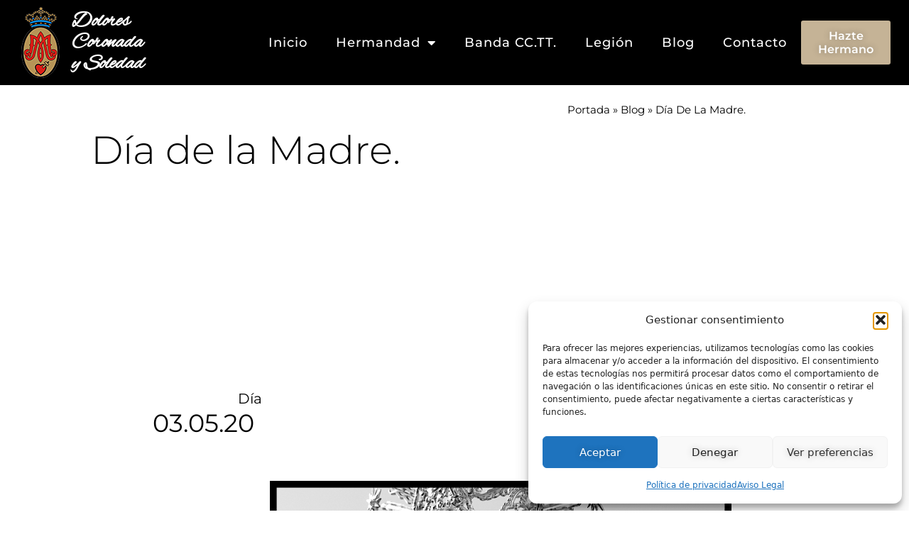

--- FILE ---
content_type: text/css
request_url: https://dolorescoronada.com/wp-content/uploads/elementor/css/post-1159.css?ver=1768567907
body_size: 1036
content:
.elementor-1159 .elementor-element.elementor-element-6c764556 > .elementor-container > .elementor-column > .elementor-widget-wrap{align-content:center;align-items:center;}.elementor-1159 .elementor-element.elementor-element-6c764556:not(.elementor-motion-effects-element-type-background), .elementor-1159 .elementor-element.elementor-element-6c764556 > .elementor-motion-effects-container > .elementor-motion-effects-layer{background-color:var( --e-global-color-primary );}.elementor-1159 .elementor-element.elementor-element-6c764556 > .elementor-container{min-height:90px;}.elementor-1159 .elementor-element.elementor-element-6c764556{transition:background 0.3s, border 0.3s, border-radius 0.3s, box-shadow 0.3s;padding:10px 30px 10px 30px;}.elementor-1159 .elementor-element.elementor-element-6c764556 > .elementor-background-overlay{transition:background 0.3s, border-radius 0.3s, opacity 0.3s;}.elementor-widget-image .widget-image-caption{color:var( --e-global-color-text );font-family:var( --e-global-typography-text-font-family ), Sans-serif;font-size:var( --e-global-typography-text-font-size );font-weight:var( --e-global-typography-text-font-weight );line-height:var( --e-global-typography-text-line-height );}.elementor-1159 .elementor-element.elementor-element-91b1254{text-align:start;}.elementor-widget-heading .elementor-heading-title{font-family:var( --e-global-typography-primary-font-family ), Sans-serif;font-size:var( --e-global-typography-primary-font-size );font-weight:var( --e-global-typography-primary-font-weight );text-transform:var( --e-global-typography-primary-text-transform );line-height:var( --e-global-typography-primary-line-height );color:var( --e-global-color-primary );}.elementor-1159 .elementor-element.elementor-element-a2bc0e5 > .elementor-widget-container{margin:0% 0% 0% 0%;padding:0px 0px 0px 10px;}.elementor-1159 .elementor-element.elementor-element-a2bc0e5{z-index:1;text-align:start;}.elementor-1159 .elementor-element.elementor-element-a2bc0e5 .elementor-heading-title{font-family:"Alex Brush", Sans-serif;font-size:30px;font-weight:700;text-transform:none;line-height:1em;color:var( --e-global-color-38935e9 );}.elementor-widget-nav-menu .elementor-nav-menu .elementor-item{font-family:var( --e-global-typography-primary-font-family ), Sans-serif;font-size:var( --e-global-typography-primary-font-size );font-weight:var( --e-global-typography-primary-font-weight );text-transform:var( --e-global-typography-primary-text-transform );line-height:var( --e-global-typography-primary-line-height );}.elementor-widget-nav-menu .elementor-nav-menu--main .elementor-item{color:var( --e-global-color-text );fill:var( --e-global-color-text );}.elementor-widget-nav-menu .elementor-nav-menu--main .elementor-item:hover,
					.elementor-widget-nav-menu .elementor-nav-menu--main .elementor-item.elementor-item-active,
					.elementor-widget-nav-menu .elementor-nav-menu--main .elementor-item.highlighted,
					.elementor-widget-nav-menu .elementor-nav-menu--main .elementor-item:focus{color:var( --e-global-color-accent );fill:var( --e-global-color-accent );}.elementor-widget-nav-menu .elementor-nav-menu--main:not(.e--pointer-framed) .elementor-item:before,
					.elementor-widget-nav-menu .elementor-nav-menu--main:not(.e--pointer-framed) .elementor-item:after{background-color:var( --e-global-color-accent );}.elementor-widget-nav-menu .e--pointer-framed .elementor-item:before,
					.elementor-widget-nav-menu .e--pointer-framed .elementor-item:after{border-color:var( --e-global-color-accent );}.elementor-widget-nav-menu{--e-nav-menu-divider-color:var( --e-global-color-text );}.elementor-widget-nav-menu .elementor-nav-menu--dropdown .elementor-item, .elementor-widget-nav-menu .elementor-nav-menu--dropdown  .elementor-sub-item{font-family:var( --e-global-typography-accent-font-family ), Sans-serif;font-size:var( --e-global-typography-accent-font-size );font-weight:var( --e-global-typography-accent-font-weight );text-transform:var( --e-global-typography-accent-text-transform );}.elementor-1159 .elementor-element.elementor-element-67c570ea .elementor-menu-toggle{margin-left:auto;border-width:0px;border-radius:0px;}.elementor-1159 .elementor-element.elementor-element-67c570ea .elementor-nav-menu .elementor-item{font-family:"Montserrat", Sans-serif;font-size:18px;font-weight:500;letter-spacing:1px;}.elementor-1159 .elementor-element.elementor-element-67c570ea .elementor-nav-menu--main .elementor-item{color:var( --e-global-color-38935e9 );fill:var( --e-global-color-38935e9 );}.elementor-1159 .elementor-element.elementor-element-67c570ea .elementor-nav-menu--main .elementor-item:hover,
					.elementor-1159 .elementor-element.elementor-element-67c570ea .elementor-nav-menu--main .elementor-item.elementor-item-active,
					.elementor-1159 .elementor-element.elementor-element-67c570ea .elementor-nav-menu--main .elementor-item.highlighted,
					.elementor-1159 .elementor-element.elementor-element-67c570ea .elementor-nav-menu--main .elementor-item:focus{color:var( --e-global-color-6f3c506 );fill:var( --e-global-color-6f3c506 );}.elementor-1159 .elementor-element.elementor-element-67c570ea .elementor-nav-menu--dropdown a, .elementor-1159 .elementor-element.elementor-element-67c570ea .elementor-menu-toggle{color:var( --e-global-color-primary );fill:var( --e-global-color-primary );}.elementor-1159 .elementor-element.elementor-element-67c570ea .elementor-nav-menu--dropdown{background-color:var( --e-global-color-6f3c506 );}.elementor-1159 .elementor-element.elementor-element-67c570ea .elementor-nav-menu--dropdown a:hover,
					.elementor-1159 .elementor-element.elementor-element-67c570ea .elementor-nav-menu--dropdown a:focus,
					.elementor-1159 .elementor-element.elementor-element-67c570ea .elementor-nav-menu--dropdown a.elementor-item-active,
					.elementor-1159 .elementor-element.elementor-element-67c570ea .elementor-nav-menu--dropdown a.highlighted,
					.elementor-1159 .elementor-element.elementor-element-67c570ea .elementor-menu-toggle:hover,
					.elementor-1159 .elementor-element.elementor-element-67c570ea .elementor-menu-toggle:focus{color:#000000;}.elementor-1159 .elementor-element.elementor-element-67c570ea .elementor-nav-menu--dropdown a:hover,
					.elementor-1159 .elementor-element.elementor-element-67c570ea .elementor-nav-menu--dropdown a:focus,
					.elementor-1159 .elementor-element.elementor-element-67c570ea .elementor-nav-menu--dropdown a.elementor-item-active,
					.elementor-1159 .elementor-element.elementor-element-67c570ea .elementor-nav-menu--dropdown a.highlighted{background-color:#ededed;}.elementor-1159 .elementor-element.elementor-element-67c570ea .elementor-nav-menu--dropdown .elementor-item, .elementor-1159 .elementor-element.elementor-element-67c570ea .elementor-nav-menu--dropdown  .elementor-sub-item{font-size:16px;font-weight:600;}.elementor-1159 .elementor-element.elementor-element-67c570ea .elementor-nav-menu--dropdown a{padding-top:15px;padding-bottom:15px;}.elementor-1159 .elementor-element.elementor-element-67c570ea .elementor-nav-menu--main > .elementor-nav-menu > li > .elementor-nav-menu--dropdown, .elementor-1159 .elementor-element.elementor-element-67c570ea .elementor-nav-menu__container.elementor-nav-menu--dropdown{margin-top:20px !important;}.elementor-1159 .elementor-element.elementor-element-67c570ea div.elementor-menu-toggle{color:#ffffff;}.elementor-1159 .elementor-element.elementor-element-67c570ea div.elementor-menu-toggle svg{fill:#ffffff;}.elementor-1159 .elementor-element.elementor-element-67c570ea div.elementor-menu-toggle:hover, .elementor-1159 .elementor-element.elementor-element-67c570ea div.elementor-menu-toggle:focus{color:var( --e-global-color-6f3c506 );}.elementor-1159 .elementor-element.elementor-element-67c570ea div.elementor-menu-toggle:hover svg, .elementor-1159 .elementor-element.elementor-element-67c570ea div.elementor-menu-toggle:focus svg{fill:var( --e-global-color-6f3c506 );}.elementor-1159 .elementor-element.elementor-element-67c570ea{--nav-menu-icon-size:30px;}.elementor-widget-button .elementor-button{background-color:var( --e-global-color-accent );font-family:var( --e-global-typography-accent-font-family ), Sans-serif;font-size:var( --e-global-typography-accent-font-size );font-weight:var( --e-global-typography-accent-font-weight );text-transform:var( --e-global-typography-accent-text-transform );line-height:var( --e-global-typography-accent-line-height );}.elementor-theme-builder-content-area{height:400px;}.elementor-location-header:before, .elementor-location-footer:before{content:"";display:table;clear:both;}@media(max-width:1024px){.elementor-1159 .elementor-element.elementor-element-6c764556{padding:25px 25px 25px 25px;}.elementor-widget-image .widget-image-caption{font-size:var( --e-global-typography-text-font-size );line-height:var( --e-global-typography-text-line-height );}.elementor-1159 .elementor-element.elementor-element-91b1254{text-align:center;}.elementor-1159 .elementor-element.elementor-element-91b1254 img{max-width:100%;}.elementor-bc-flex-widget .elementor-1159 .elementor-element.elementor-element-594abf3.elementor-column .elementor-widget-wrap{align-items:center;}.elementor-1159 .elementor-element.elementor-element-594abf3.elementor-column.elementor-element[data-element_type="column"] > .elementor-widget-wrap.elementor-element-populated{align-content:center;align-items:center;}.elementor-widget-heading .elementor-heading-title{font-size:var( --e-global-typography-primary-font-size );line-height:var( --e-global-typography-primary-line-height );}.elementor-1159 .elementor-element.elementor-element-a2bc0e5 > .elementor-widget-container{margin:0px 0px 0px 0px;padding:0px 0px 0px 10px;}.elementor-1159 .elementor-element.elementor-element-a2bc0e5{text-align:start;}.elementor-1159 .elementor-element.elementor-element-a2bc0e5 .elementor-heading-title{font-size:40px;}.elementor-1159 .elementor-element.elementor-element-c6c3630.elementor-column > .elementor-widget-wrap{justify-content:center;}.elementor-widget-nav-menu .elementor-nav-menu .elementor-item{font-size:var( --e-global-typography-primary-font-size );line-height:var( --e-global-typography-primary-line-height );}.elementor-widget-nav-menu .elementor-nav-menu--dropdown .elementor-item, .elementor-widget-nav-menu .elementor-nav-menu--dropdown  .elementor-sub-item{font-size:var( --e-global-typography-accent-font-size );}.elementor-widget-button .elementor-button{font-size:var( --e-global-typography-accent-font-size );line-height:var( --e-global-typography-accent-line-height );}}@media(max-width:767px){.elementor-1159 .elementor-element.elementor-element-6c764556{padding:20px 20px 20px 20px;}.elementor-1159 .elementor-element.elementor-element-73ac3f69{width:20%;}.elementor-widget-image .widget-image-caption{font-size:var( --e-global-typography-text-font-size );line-height:var( --e-global-typography-text-line-height );}.elementor-1159 .elementor-element.elementor-element-91b1254{text-align:start;}.elementor-1159 .elementor-element.elementor-element-91b1254 img{max-width:100%;}.elementor-1159 .elementor-element.elementor-element-594abf3{width:58%;}.elementor-widget-heading .elementor-heading-title{font-size:var( --e-global-typography-primary-font-size );line-height:var( --e-global-typography-primary-line-height );}.elementor-1159 .elementor-element.elementor-element-a2bc0e5{text-align:start;}.elementor-1159 .elementor-element.elementor-element-a2bc0e5 .elementor-heading-title{font-size:24px;letter-spacing:1px;}.elementor-1159 .elementor-element.elementor-element-c6c3630{width:21%;}.elementor-widget-nav-menu .elementor-nav-menu .elementor-item{font-size:var( --e-global-typography-primary-font-size );line-height:var( --e-global-typography-primary-line-height );}.elementor-widget-nav-menu .elementor-nav-menu--dropdown .elementor-item, .elementor-widget-nav-menu .elementor-nav-menu--dropdown  .elementor-sub-item{font-size:var( --e-global-typography-accent-font-size );}.elementor-1159 .elementor-element.elementor-element-67c570ea .elementor-nav-menu--dropdown .elementor-item, .elementor-1159 .elementor-element.elementor-element-67c570ea .elementor-nav-menu--dropdown  .elementor-sub-item{font-size:18px;letter-spacing:1px;}.elementor-1159 .elementor-element.elementor-element-67c570ea .elementor-nav-menu--main > .elementor-nav-menu > li > .elementor-nav-menu--dropdown, .elementor-1159 .elementor-element.elementor-element-67c570ea .elementor-nav-menu__container.elementor-nav-menu--dropdown{margin-top:40px !important;}.elementor-1159 .elementor-element.elementor-element-871c26b{width:100%;}.elementor-1159 .elementor-element.elementor-element-871c26b > .elementor-element-populated{margin:10px 0px 0px 0px;--e-column-margin-right:0px;--e-column-margin-left:0px;}.elementor-widget-button .elementor-button{font-size:var( --e-global-typography-accent-font-size );line-height:var( --e-global-typography-accent-line-height );}.elementor-1159 .elementor-element.elementor-element-5a46f10 > .elementor-widget-container{padding:0px 0px 0px 0px;}.elementor-1159 .elementor-element.elementor-element-5a46f10 .elementor-button{padding:5px 5px 5px 5px;}}@media(min-width:768px){.elementor-1159 .elementor-element.elementor-element-73ac3f69{width:5%;}.elementor-1159 .elementor-element.elementor-element-594abf3{width:15%;}.elementor-1159 .elementor-element.elementor-element-c6c3630{width:70%;}.elementor-1159 .elementor-element.elementor-element-871c26b{width:10%;}}@media(max-width:1024px) and (min-width:768px){.elementor-1159 .elementor-element.elementor-element-73ac3f69{width:10%;}.elementor-1159 .elementor-element.elementor-element-594abf3{width:70%;}.elementor-1159 .elementor-element.elementor-element-c6c3630{width:20%;}.elementor-1159 .elementor-element.elementor-element-871c26b{width:100%;}}

--- FILE ---
content_type: text/css
request_url: https://dolorescoronada.com/wp-content/uploads/elementor/css/post-75.css?ver=1768567907
body_size: 1386
content:
.elementor-75 .elementor-element.elementor-element-1831cf67:not(.elementor-motion-effects-element-type-background), .elementor-75 .elementor-element.elementor-element-1831cf67 > .elementor-motion-effects-container > .elementor-motion-effects-layer{background-color:var( --e-global-color-primary );}.elementor-75 .elementor-element.elementor-element-1831cf67 > .elementor-container{min-height:170px;}.elementor-75 .elementor-element.elementor-element-1831cf67{border-style:solid;border-width:0px 0px 1px 0px;border-color:var( --e-global-color-6f3c506 );transition:background 0.3s, border 0.3s, border-radius 0.3s, box-shadow 0.3s;margin-top:0px;margin-bottom:0px;padding:0px 20px 0px 20px;}.elementor-75 .elementor-element.elementor-element-1831cf67 > .elementor-background-overlay{transition:background 0.3s, border-radius 0.3s, opacity 0.3s;}.elementor-bc-flex-widget .elementor-75 .elementor-element.elementor-element-10bcca51.elementor-column .elementor-widget-wrap{align-items:center;}.elementor-75 .elementor-element.elementor-element-10bcca51.elementor-column.elementor-element[data-element_type="column"] > .elementor-widget-wrap.elementor-element-populated{align-content:center;align-items:center;}.elementor-75 .elementor-element.elementor-element-10bcca51.elementor-column > .elementor-widget-wrap{justify-content:center;}.elementor-75 .elementor-element.elementor-element-10bcca51 > .elementor-element-populated{padding:10px 0px 10px 0px;}.elementor-widget-image .widget-image-caption{color:var( --e-global-color-text );font-family:var( --e-global-typography-text-font-family ), Sans-serif;font-size:var( --e-global-typography-text-font-size );font-weight:var( --e-global-typography-text-font-weight );line-height:var( --e-global-typography-text-line-height );}.elementor-bc-flex-widget .elementor-75 .elementor-element.elementor-element-67b5034c.elementor-column .elementor-widget-wrap{align-items:center;}.elementor-75 .elementor-element.elementor-element-67b5034c.elementor-column.elementor-element[data-element_type="column"] > .elementor-widget-wrap.elementor-element-populated{align-content:center;align-items:center;}.elementor-75 .elementor-element.elementor-element-67b5034c > .elementor-element-populated{padding:0% 0% 0% 0%;}.elementor-widget-heading .elementor-heading-title{font-family:var( --e-global-typography-primary-font-family ), Sans-serif;font-size:var( --e-global-typography-primary-font-size );font-weight:var( --e-global-typography-primary-font-weight );text-transform:var( --e-global-typography-primary-text-transform );line-height:var( --e-global-typography-primary-line-height );color:var( --e-global-color-primary );}.elementor-75 .elementor-element.elementor-element-1ea5864 > .elementor-widget-container{margin:0% 0% 0% 0%;}.elementor-75 .elementor-element.elementor-element-1ea5864{z-index:1;text-align:center;}.elementor-75 .elementor-element.elementor-element-1ea5864 .elementor-heading-title{font-family:"Alex Brush", Sans-serif;font-size:30px;font-weight:700;text-transform:none;line-height:1em;color:var( --e-global-color-38935e9 );}.elementor-bc-flex-widget .elementor-75 .elementor-element.elementor-element-afec08e.elementor-column .elementor-widget-wrap{align-items:center;}.elementor-75 .elementor-element.elementor-element-afec08e.elementor-column.elementor-element[data-element_type="column"] > .elementor-widget-wrap.elementor-element-populated{align-content:center;align-items:center;}.elementor-75 .elementor-element.elementor-element-afec08e > .elementor-element-populated{padding:0% 0% 0% 28%;}.elementor-75 .elementor-element.elementor-element-b264bba{text-align:center;}.elementor-75 .elementor-element.elementor-element-b264bba .elementor-heading-title{font-family:"Montserrat", Sans-serif;font-size:16px;font-weight:300;text-transform:none;font-style:normal;line-height:1.2em;letter-spacing:1px;color:var( --e-global-color-38935e9 );}.elementor-bc-flex-widget .elementor-75 .elementor-element.elementor-element-d602492.elementor-column .elementor-widget-wrap{align-items:center;}.elementor-75 .elementor-element.elementor-element-d602492.elementor-column.elementor-element[data-element_type="column"] > .elementor-widget-wrap.elementor-element-populated{align-content:center;align-items:center;}.elementor-75 .elementor-element.elementor-element-d602492 > .elementor-element-populated{padding:0% 0% 0% 28%;}.elementor-widget-icon-list .elementor-icon-list-item:not(:last-child):after{border-color:var( --e-global-color-text );}.elementor-widget-icon-list .elementor-icon-list-icon i{color:var( --e-global-color-primary );}.elementor-widget-icon-list .elementor-icon-list-icon svg{fill:var( --e-global-color-primary );}.elementor-widget-icon-list .elementor-icon-list-item > .elementor-icon-list-text, .elementor-widget-icon-list .elementor-icon-list-item > a{font-family:var( --e-global-typography-text-font-family ), Sans-serif;font-size:var( --e-global-typography-text-font-size );font-weight:var( --e-global-typography-text-font-weight );line-height:var( --e-global-typography-text-line-height );}.elementor-widget-icon-list .elementor-icon-list-text{color:var( --e-global-color-secondary );}.elementor-75 .elementor-element.elementor-element-d35e55e .elementor-icon-list-icon i{color:var( --e-global-color-secondary );transition:color 0.3s;}.elementor-75 .elementor-element.elementor-element-d35e55e .elementor-icon-list-icon svg{fill:var( --e-global-color-secondary );transition:fill 0.3s;}.elementor-75 .elementor-element.elementor-element-d35e55e{--e-icon-list-icon-size:14px;--icon-vertical-offset:0px;}.elementor-75 .elementor-element.elementor-element-d35e55e .elementor-icon-list-item > .elementor-icon-list-text, .elementor-75 .elementor-element.elementor-element-d35e55e .elementor-icon-list-item > a{font-family:"Montserrat", Sans-serif;font-size:16px;font-weight:500;line-height:1.2em;letter-spacing:1px;}.elementor-75 .elementor-element.elementor-element-d35e55e .elementor-icon-list-text{color:var( --e-global-color-ebbd70c );transition:color 0.3s;}.elementor-bc-flex-widget .elementor-75 .elementor-element.elementor-element-f3bf8f7.elementor-column .elementor-widget-wrap{align-items:center;}.elementor-75 .elementor-element.elementor-element-f3bf8f7.elementor-column.elementor-element[data-element_type="column"] > .elementor-widget-wrap.elementor-element-populated{align-content:center;align-items:center;}.elementor-75 .elementor-element.elementor-element-f3bf8f7 > .elementor-element-populated{padding:0% 0% 0% 28%;}.elementor-75 .elementor-element.elementor-element-44912fe .elementor-icon-list-icon i{color:var( --e-global-color-secondary );transition:color 0.3s;}.elementor-75 .elementor-element.elementor-element-44912fe .elementor-icon-list-icon svg{fill:var( --e-global-color-secondary );transition:fill 0.3s;}.elementor-75 .elementor-element.elementor-element-44912fe{--e-icon-list-icon-size:14px;--icon-vertical-offset:0px;}.elementor-75 .elementor-element.elementor-element-44912fe .elementor-icon-list-item > .elementor-icon-list-text, .elementor-75 .elementor-element.elementor-element-44912fe .elementor-icon-list-item > a{font-family:"Montserrat", Sans-serif;font-size:16px;font-weight:500;line-height:1.2em;letter-spacing:1px;}.elementor-75 .elementor-element.elementor-element-44912fe .elementor-icon-list-text{color:var( --e-global-color-ebbd70c );transition:color 0.3s;}.elementor-75 .elementor-element.elementor-element-29d1201 .elementor-repeater-item-9a25c90.elementor-social-icon{background-color:var( --e-global-color-6f3c506 );}.elementor-75 .elementor-element.elementor-element-29d1201 .elementor-repeater-item-9a25c90.elementor-social-icon i{color:var( --e-global-color-38935e9 );}.elementor-75 .elementor-element.elementor-element-29d1201 .elementor-repeater-item-9a25c90.elementor-social-icon svg{fill:var( --e-global-color-38935e9 );}.elementor-75 .elementor-element.elementor-element-29d1201 .elementor-repeater-item-e448aca.elementor-social-icon{background-color:var( --e-global-color-6f3c506 );}.elementor-75 .elementor-element.elementor-element-29d1201 .elementor-repeater-item-a16089b.elementor-social-icon{background-color:var( --e-global-color-6f3c506 );}.elementor-75 .elementor-element.elementor-element-29d1201 .elementor-repeater-item-5ced6de.elementor-social-icon{background-color:var( --e-global-color-6f3c506 );}.elementor-75 .elementor-element.elementor-element-29d1201{--grid-template-columns:repeat(0, auto);--icon-size:19px;--grid-column-gap:13px;--grid-row-gap:0px;}.elementor-75 .elementor-element.elementor-element-29d1201 .elementor-widget-container{text-align:center;}.elementor-75 .elementor-element.elementor-element-29d1201 .elementor-social-icon{background-color:var( --e-global-color-6f3c506 );--icon-padding:0.5em;}.elementor-75 .elementor-element.elementor-element-29d1201 .elementor-social-icon i{color:var( --e-global-color-38935e9 );}.elementor-75 .elementor-element.elementor-element-29d1201 .elementor-social-icon svg{fill:var( --e-global-color-38935e9 );}.elementor-75 .elementor-element.elementor-element-1f5d2157:not(.elementor-motion-effects-element-type-background), .elementor-75 .elementor-element.elementor-element-1f5d2157 > .elementor-motion-effects-container > .elementor-motion-effects-layer{background-color:var( --e-global-color-946e27e );}.elementor-75 .elementor-element.elementor-element-1f5d2157 > .elementor-container{max-width:1400px;min-height:40px;}.elementor-75 .elementor-element.elementor-element-1f5d2157{transition:background 0.3s, border 0.3s, border-radius 0.3s, box-shadow 0.3s;}.elementor-75 .elementor-element.elementor-element-1f5d2157 > .elementor-background-overlay{transition:background 0.3s, border-radius 0.3s, opacity 0.3s;}.elementor-bc-flex-widget .elementor-75 .elementor-element.elementor-element-49365d8e.elementor-column .elementor-widget-wrap{align-items:center;}.elementor-75 .elementor-element.elementor-element-49365d8e.elementor-column.elementor-element[data-element_type="column"] > .elementor-widget-wrap.elementor-element-populated{align-content:center;align-items:center;}.elementor-75 .elementor-element.elementor-element-49365d8e > .elementor-element-populated{padding:0px 0px 0px 0px;}.elementor-75 .elementor-element.elementor-element-1a519bb3 > .elementor-widget-container{padding:0px 0px 0px 10px;}.elementor-75 .elementor-element.elementor-element-1a519bb3{text-align:start;}.elementor-75 .elementor-element.elementor-element-1a519bb3 .elementor-heading-title{font-family:var( --e-global-typography-text-font-family ), Sans-serif;font-size:var( --e-global-typography-text-font-size );font-weight:var( --e-global-typography-text-font-weight );line-height:var( --e-global-typography-text-line-height );color:var( --e-global-color-38935e9 );}.elementor-bc-flex-widget .elementor-75 .elementor-element.elementor-element-3ae5551d.elementor-column .elementor-widget-wrap{align-items:center;}.elementor-75 .elementor-element.elementor-element-3ae5551d.elementor-column.elementor-element[data-element_type="column"] > .elementor-widget-wrap.elementor-element-populated{align-content:center;align-items:center;}.elementor-75 .elementor-element.elementor-element-3ae5551d.elementor-column > .elementor-widget-wrap{justify-content:flex-end;}.elementor-75 .elementor-element.elementor-element-3ae5551d > .elementor-element-populated{padding:0px 0px 0px 0px;}.elementor-75 .elementor-element.elementor-element-12a321a1{width:var( --container-widget-width, 169.399% );max-width:169.399%;--container-widget-width:169.399%;--container-widget-flex-grow:0;--e-icon-list-icon-size:14px;--icon-vertical-offset:0px;}.elementor-75 .elementor-element.elementor-element-12a321a1 > .elementor-widget-container{padding:0px 10px 0px 0px;}.elementor-75 .elementor-element.elementor-element-12a321a1 .elementor-icon-list-items:not(.elementor-inline-items) .elementor-icon-list-item:not(:last-child){padding-block-end:calc(20px/2);}.elementor-75 .elementor-element.elementor-element-12a321a1 .elementor-icon-list-items:not(.elementor-inline-items) .elementor-icon-list-item:not(:first-child){margin-block-start:calc(20px/2);}.elementor-75 .elementor-element.elementor-element-12a321a1 .elementor-icon-list-items.elementor-inline-items .elementor-icon-list-item{margin-inline:calc(20px/2);}.elementor-75 .elementor-element.elementor-element-12a321a1 .elementor-icon-list-items.elementor-inline-items{margin-inline:calc(-20px/2);}.elementor-75 .elementor-element.elementor-element-12a321a1 .elementor-icon-list-items.elementor-inline-items .elementor-icon-list-item:after{inset-inline-end:calc(-20px/2);}.elementor-75 .elementor-element.elementor-element-12a321a1 .elementor-icon-list-icon i{transition:color 0.3s;}.elementor-75 .elementor-element.elementor-element-12a321a1 .elementor-icon-list-icon svg{transition:fill 0.3s;}.elementor-75 .elementor-element.elementor-element-12a321a1 .elementor-icon-list-icon{padding-inline-end:0px;}.elementor-75 .elementor-element.elementor-element-12a321a1 .elementor-icon-list-item > .elementor-icon-list-text, .elementor-75 .elementor-element.elementor-element-12a321a1 .elementor-icon-list-item > a{font-family:var( --e-global-typography-text-font-family ), Sans-serif;font-size:var( --e-global-typography-text-font-size );font-weight:var( --e-global-typography-text-font-weight );line-height:var( --e-global-typography-text-line-height );}.elementor-75 .elementor-element.elementor-element-12a321a1 .elementor-icon-list-text{color:var( --e-global-color-38935e9 );transition:color 0.3s;}.elementor-75 .elementor-element.elementor-element-12a321a1 .elementor-icon-list-item:hover .elementor-icon-list-text{color:var( --e-global-color-6f3c506 );}.elementor-theme-builder-content-area{height:400px;}.elementor-location-header:before, .elementor-location-footer:before{content:"";display:table;clear:both;}@media(max-width:1024px){.elementor-75 .elementor-element.elementor-element-1831cf67{margin-top:100px;margin-bottom:0px;padding:2% 15% 2% 15%;}.elementor-widget-image .widget-image-caption{font-size:var( --e-global-typography-text-font-size );line-height:var( --e-global-typography-text-line-height );}.elementor-75 .elementor-element.elementor-element-67b5034c > .elementor-element-populated{padding:30px 0px 0px 0px;}.elementor-widget-heading .elementor-heading-title{font-size:var( --e-global-typography-primary-font-size );line-height:var( --e-global-typography-primary-line-height );}.elementor-75 .elementor-element.elementor-element-1ea5864 > .elementor-widget-container{margin:0px 0px 0px 0px;}.elementor-75 .elementor-element.elementor-element-1ea5864{text-align:center;}.elementor-75 .elementor-element.elementor-element-1ea5864 .elementor-heading-title{font-size:40px;}.elementor-75 .elementor-element.elementor-element-afec08e > .elementor-element-populated{padding:30px 0px 0px 0px;}.elementor-75 .elementor-element.elementor-element-b264bba .elementor-heading-title{font-size:18px;}.elementor-75 .elementor-element.elementor-element-d602492 > .elementor-element-populated{padding:30px 0px 0px 0px;}.elementor-widget-icon-list .elementor-icon-list-item > .elementor-icon-list-text, .elementor-widget-icon-list .elementor-icon-list-item > a{font-size:var( --e-global-typography-text-font-size );line-height:var( --e-global-typography-text-line-height );}.elementor-75 .elementor-element.elementor-element-f3bf8f7 > .elementor-element-populated{padding:30px 0px 0px 0px;}.elementor-75 .elementor-element.elementor-element-1f5d2157{padding:2% 5% 2% 5%;}.elementor-75 .elementor-element.elementor-element-1a519bb3{text-align:center;}.elementor-75 .elementor-element.elementor-element-1a519bb3 .elementor-heading-title{font-size:var( --e-global-typography-text-font-size );line-height:var( --e-global-typography-text-line-height );}.elementor-75 .elementor-element.elementor-element-3ae5551d > .elementor-element-populated{padding:0px 0px 15px 0px;}.elementor-75 .elementor-element.elementor-element-12a321a1 > .elementor-widget-container{padding:5px 0px 0px 0px;}.elementor-75 .elementor-element.elementor-element-12a321a1 .elementor-icon-list-item > .elementor-icon-list-text, .elementor-75 .elementor-element.elementor-element-12a321a1 .elementor-icon-list-item > a{font-size:var( --e-global-typography-text-font-size );line-height:var( --e-global-typography-text-line-height );}}@media(max-width:767px){.elementor-75 .elementor-element.elementor-element-1831cf67{padding:0% 10% 10% 10%;}.elementor-widget-image .widget-image-caption{font-size:var( --e-global-typography-text-font-size );line-height:var( --e-global-typography-text-line-height );}.elementor-widget-heading .elementor-heading-title{font-size:var( --e-global-typography-primary-font-size );line-height:var( --e-global-typography-primary-line-height );}.elementor-75 .elementor-element.elementor-element-1ea5864 .elementor-heading-title{font-size:30px;}.elementor-75 .elementor-element.elementor-element-b264bba .elementor-heading-title{font-size:16px;letter-spacing:0.6px;}.elementor-75 .elementor-element.elementor-element-d602492{width:100%;}.elementor-widget-icon-list .elementor-icon-list-item > .elementor-icon-list-text, .elementor-widget-icon-list .elementor-icon-list-item > a{font-size:var( --e-global-typography-text-font-size );line-height:var( --e-global-typography-text-line-height );}.elementor-75 .elementor-element.elementor-element-f3bf8f7{width:100%;}.elementor-75 .elementor-element.elementor-element-1f5d2157{padding:10% 10% 10% 10%;}.elementor-75 .elementor-element.elementor-element-1a519bb3 .elementor-heading-title{font-size:var( --e-global-typography-text-font-size );line-height:var( --e-global-typography-text-line-height );}.elementor-75 .elementor-element.elementor-element-12a321a1 > .elementor-widget-container{padding:6px 0px 0px 0px;}.elementor-75 .elementor-element.elementor-element-12a321a1 .elementor-icon-list-items:not(.elementor-inline-items) .elementor-icon-list-item:not(:last-child){padding-block-end:calc(30px/2);}.elementor-75 .elementor-element.elementor-element-12a321a1 .elementor-icon-list-items:not(.elementor-inline-items) .elementor-icon-list-item:not(:first-child){margin-block-start:calc(30px/2);}.elementor-75 .elementor-element.elementor-element-12a321a1 .elementor-icon-list-items.elementor-inline-items .elementor-icon-list-item{margin-inline:calc(30px/2);}.elementor-75 .elementor-element.elementor-element-12a321a1 .elementor-icon-list-items.elementor-inline-items{margin-inline:calc(-30px/2);}.elementor-75 .elementor-element.elementor-element-12a321a1 .elementor-icon-list-items.elementor-inline-items .elementor-icon-list-item:after{inset-inline-end:calc(-30px/2);}.elementor-75 .elementor-element.elementor-element-12a321a1 .elementor-icon-list-item > .elementor-icon-list-text, .elementor-75 .elementor-element.elementor-element-12a321a1 .elementor-icon-list-item > a{font-size:var( --e-global-typography-text-font-size );line-height:var( --e-global-typography-text-line-height );}}@media(min-width:768px){.elementor-75 .elementor-element.elementor-element-10bcca51{width:6%;}.elementor-75 .elementor-element.elementor-element-67b5034c{width:14%;}.elementor-75 .elementor-element.elementor-element-afec08e{width:40%;}.elementor-75 .elementor-element.elementor-element-49365d8e{width:21%;}.elementor-75 .elementor-element.elementor-element-3ae5551d{width:79%;}}@media(max-width:1024px) and (min-width:768px){.elementor-75 .elementor-element.elementor-element-10bcca51{width:100%;}.elementor-75 .elementor-element.elementor-element-67b5034c{width:100%;}.elementor-75 .elementor-element.elementor-element-afec08e{width:100%;}.elementor-75 .elementor-element.elementor-element-d602492{width:50%;}.elementor-75 .elementor-element.elementor-element-f3bf8f7{width:50%;}.elementor-75 .elementor-element.elementor-element-49365d8e{width:100%;}.elementor-75 .elementor-element.elementor-element-3ae5551d{width:100%;}}

--- FILE ---
content_type: text/css
request_url: https://dolorescoronada.com/wp-content/uploads/elementor/css/post-1200.css?ver=1768567907
body_size: 1595
content:
.elementor-1200 .elementor-element.elementor-element-46a68ff9{padding:2% 10% 0% 10%;}.elementor-bc-flex-widget .elementor-1200 .elementor-element.elementor-element-c83f5d3.elementor-column .elementor-widget-wrap{align-items:center;}.elementor-1200 .elementor-element.elementor-element-c83f5d3.elementor-column.elementor-element[data-element_type="column"] > .elementor-widget-wrap.elementor-element-populated{align-content:center;align-items:center;}.elementor-1200 .elementor-element.elementor-element-c83f5d3 > .elementor-element-populated{padding:0% 10% 0% 0%;}.elementor-widget-breadcrumbs{font-family:var( --e-global-typography-secondary-font-family ), Sans-serif;font-size:var( --e-global-typography-secondary-font-size );font-weight:var( --e-global-typography-secondary-font-weight );text-transform:var( --e-global-typography-secondary-text-transform );line-height:var( --e-global-typography-secondary-line-height );}.elementor-1200 .elementor-element.elementor-element-9fcb871{font-family:"Montserrat", Sans-serif;font-size:15px;font-weight:400;text-transform:capitalize;line-height:1.2em;color:var( --e-global-color-primary );}.elementor-1200 .elementor-element.elementor-element-9fcb871 a{color:var( --e-global-color-primary );}.elementor-1200 .elementor-element.elementor-element-9fcb871 a:hover{color:var( --e-global-color-primary );}.elementor-widget-text-editor{font-family:var( --e-global-typography-text-font-family ), Sans-serif;font-size:var( --e-global-typography-text-font-size );font-weight:var( --e-global-typography-text-font-weight );line-height:var( --e-global-typography-text-line-height );color:var( --e-global-color-text );}.elementor-widget-text-editor.elementor-drop-cap-view-stacked .elementor-drop-cap{background-color:var( --e-global-color-primary );}.elementor-widget-text-editor.elementor-drop-cap-view-framed .elementor-drop-cap, .elementor-widget-text-editor.elementor-drop-cap-view-default .elementor-drop-cap{color:var( --e-global-color-primary );border-color:var( --e-global-color-primary );}.elementor-1200 .elementor-element.elementor-element-18ba035d{text-align:start;font-family:"Montserrat", Sans-serif;font-size:55px;font-weight:300;text-transform:none;line-height:1em;color:#000000;}.elementor-1200 .elementor-element.elementor-element-444fdc2a{margin-top:100px;margin-bottom:200px;padding:0% 5% 0% 5%;}.elementor-1200 .elementor-element.elementor-element-4b71303e > .elementor-element-populated{padding:0px 0px 0px 0px;}.elementor-widget-theme-post-featured-image .widget-image-caption{color:var( --e-global-color-text );font-family:var( --e-global-typography-text-font-family ), Sans-serif;font-size:var( --e-global-typography-text-font-size );font-weight:var( --e-global-typography-text-font-weight );line-height:var( --e-global-typography-text-line-height );}.elementor-1200 .elementor-element.elementor-element-1b7fb8da img{width:100%;}.elementor-1200 .elementor-element.elementor-element-1ed64918{padding:0% 16% 0% 16%;}.elementor-bc-flex-widget .elementor-1200 .elementor-element.elementor-element-2c20d1cd.elementor-column .elementor-widget-wrap{align-items:flex-start;}.elementor-1200 .elementor-element.elementor-element-2c20d1cd.elementor-column.elementor-element[data-element_type="column"] > .elementor-widget-wrap.elementor-element-populated{align-content:flex-start;align-items:flex-start;}.elementor-1200 .elementor-element.elementor-element-2c20d1cd > .elementor-widget-wrap > .elementor-widget:not(.elementor-widget__width-auto):not(.elementor-widget__width-initial):not(:last-child):not(.elementor-absolute){margin-block-end:0px;}.elementor-widget-heading .elementor-heading-title{font-family:var( --e-global-typography-primary-font-family ), Sans-serif;font-size:var( --e-global-typography-primary-font-size );font-weight:var( --e-global-typography-primary-font-weight );text-transform:var( --e-global-typography-primary-text-transform );line-height:var( --e-global-typography-primary-line-height );color:var( --e-global-color-primary );}.elementor-1200 .elementor-element.elementor-element-47790b25{text-align:end;}.elementor-1200 .elementor-element.elementor-element-47790b25 .elementor-heading-title{font-size:20px;font-weight:400;text-transform:none;color:#000000;}.elementor-widget-post-info .elementor-icon-list-item:not(:last-child):after{border-color:var( --e-global-color-text );}.elementor-widget-post-info .elementor-icon-list-icon i{color:var( --e-global-color-primary );}.elementor-widget-post-info .elementor-icon-list-icon svg{fill:var( --e-global-color-primary );}.elementor-widget-post-info .elementor-icon-list-text, .elementor-widget-post-info .elementor-icon-list-text a{color:var( --e-global-color-secondary );}.elementor-widget-post-info .elementor-icon-list-item{font-family:var( --e-global-typography-text-font-family ), Sans-serif;font-size:var( --e-global-typography-text-font-size );font-weight:var( --e-global-typography-text-font-weight );line-height:var( --e-global-typography-text-line-height );}.elementor-1200 .elementor-element.elementor-element-72911be6 .elementor-icon-list-icon{width:14px;}.elementor-1200 .elementor-element.elementor-element-72911be6 .elementor-icon-list-icon i{font-size:14px;}.elementor-1200 .elementor-element.elementor-element-72911be6 .elementor-icon-list-icon svg{--e-icon-list-icon-size:14px;}.elementor-1200 .elementor-element.elementor-element-72911be6 .elementor-icon-list-text, .elementor-1200 .elementor-element.elementor-element-72911be6 .elementor-icon-list-text a{color:#000000;}.elementor-1200 .elementor-element.elementor-element-72911be6 .elementor-icon-list-item{font-family:"Montserrat", Sans-serif;font-size:35px;font-weight:400;}.elementor-bc-flex-widget .elementor-1200 .elementor-element.elementor-element-6d1c40c1.elementor-column .elementor-widget-wrap{align-items:flex-start;}.elementor-1200 .elementor-element.elementor-element-6d1c40c1.elementor-column.elementor-element[data-element_type="column"] > .elementor-widget-wrap.elementor-element-populated{align-content:flex-start;align-items:flex-start;}.elementor-1200 .elementor-element.elementor-element-6d1c40c1 > .elementor-element-populated{padding:0% 0% 0% 15%;}.elementor-1200 .elementor-element.elementor-element-1a80a84b{margin-top:50px;margin-bottom:0px;padding:0% 16% 0% 16%;}.elementor-1200 .elementor-element.elementor-element-14a0f9af > .elementor-element-populated{padding:0% 0% 0% 15%;}.elementor-widget-theme-post-content{color:var( --e-global-color-text );font-family:var( --e-global-typography-text-font-family ), Sans-serif;font-size:var( --e-global-typography-text-font-size );font-weight:var( --e-global-typography-text-font-weight );line-height:var( --e-global-typography-text-line-height );}.elementor-1200 .elementor-element.elementor-element-3552463c{color:#000000;font-family:"Montserrat", Sans-serif;font-size:18px;font-weight:400;line-height:1.8em;}.elementor-1200 .elementor-element.elementor-element-66ba0d74{margin-top:100px;margin-bottom:100px;}.elementor-1200 .elementor-element.elementor-element-6bd61a58 > .elementor-element-populated{padding:0px 0px 0px 0px;}.elementor-widget-post-navigation span.post-navigation__prev--label{color:var( --e-global-color-text );}.elementor-widget-post-navigation span.post-navigation__next--label{color:var( --e-global-color-text );}.elementor-widget-post-navigation span.post-navigation__prev--label, .elementor-widget-post-navigation span.post-navigation__next--label{font-family:var( --e-global-typography-secondary-font-family ), Sans-serif;font-size:var( --e-global-typography-secondary-font-size );font-weight:var( --e-global-typography-secondary-font-weight );text-transform:var( --e-global-typography-secondary-text-transform );}.elementor-widget-post-navigation span.post-navigation__prev--title, .elementor-widget-post-navigation span.post-navigation__next--title{color:var( --e-global-color-secondary );font-family:var( --e-global-typography-secondary-font-family ), Sans-serif;font-size:var( --e-global-typography-secondary-font-size );font-weight:var( --e-global-typography-secondary-font-weight );text-transform:var( --e-global-typography-secondary-text-transform );}.elementor-1200 .elementor-element.elementor-element-45fbee8e > .elementor-widget-container{padding:30px 0px 30px 0px;border-style:solid;border-width:1px 0px 1px 0px;}.elementor-1200 .elementor-element.elementor-element-45fbee8e span.post-navigation__prev--label{color:#000000;}.elementor-1200 .elementor-element.elementor-element-45fbee8e span.post-navigation__next--label{color:#000000;}.elementor-1200 .elementor-element.elementor-element-45fbee8e span.post-navigation__prev--label, .elementor-1200 .elementor-element.elementor-element-45fbee8e span.post-navigation__next--label{font-family:"Montserrat", Sans-serif;font-size:18px;}.elementor-1200 .elementor-element.elementor-element-45fbee8e .post-navigation__arrow-wrapper{color:#000000;fill:#000000;font-size:15px;}.elementor-1200 .elementor-element.elementor-element-45fbee8e .elementor-post-navigation__link a {gap:25px;}.elementor-1200 .elementor-element.elementor-element-26d392f1 > .elementor-container{min-height:100px;}.elementor-1200 .elementor-element.elementor-element-26d392f1{margin-top:0px;margin-bottom:80px;padding:0% 16% 0% 16%;}.elementor-bc-flex-widget .elementor-1200 .elementor-element.elementor-element-61cbc69c.elementor-column .elementor-widget-wrap{align-items:flex-end;}.elementor-1200 .elementor-element.elementor-element-61cbc69c.elementor-column.elementor-element[data-element_type="column"] > .elementor-widget-wrap.elementor-element-populated{align-content:flex-end;align-items:flex-end;}.elementor-1200 .elementor-element.elementor-element-61cbc69c > .elementor-element-populated{border-style:solid;border-width:0px 0px 0px 1px;border-color:#000000;padding:0px 0px 0px 50px;}.elementor-1200 .elementor-element.elementor-element-61cbc69c > .elementor-element-populated, .elementor-1200 .elementor-element.elementor-element-61cbc69c > .elementor-element-populated > .elementor-background-overlay, .elementor-1200 .elementor-element.elementor-element-61cbc69c > .elementor-background-slideshow{border-radius:0px 0px 0px 0px;}.elementor-1200 .elementor-element.elementor-element-5b58574d .elementor-heading-title{font-family:"Montserrat", Sans-serif;font-size:35px;font-weight:200;text-transform:uppercase;color:#000000;}.elementor-1200 .elementor-element.elementor-element-6756bdbe{padding:0% 16% 0% 16%;}.elementor-1200 .elementor-element.elementor-element-4fb82a65 > .elementor-element-populated{padding:0px 0px 0px 0px;}.elementor-widget-posts .elementor-button{background-color:var( --e-global-color-accent );font-family:var( --e-global-typography-accent-font-family ), Sans-serif;font-size:var( --e-global-typography-accent-font-size );font-weight:var( --e-global-typography-accent-font-weight );text-transform:var( --e-global-typography-accent-text-transform );line-height:var( --e-global-typography-accent-line-height );}.elementor-widget-posts .elementor-post__title, .elementor-widget-posts .elementor-post__title a{color:var( --e-global-color-secondary );font-family:var( --e-global-typography-primary-font-family ), Sans-serif;font-size:var( --e-global-typography-primary-font-size );font-weight:var( --e-global-typography-primary-font-weight );text-transform:var( --e-global-typography-primary-text-transform );line-height:var( --e-global-typography-primary-line-height );}.elementor-widget-posts .elementor-post__meta-data{font-family:var( --e-global-typography-secondary-font-family ), Sans-serif;font-size:var( --e-global-typography-secondary-font-size );font-weight:var( --e-global-typography-secondary-font-weight );text-transform:var( --e-global-typography-secondary-text-transform );line-height:var( --e-global-typography-secondary-line-height );}.elementor-widget-posts .elementor-post__excerpt p{font-family:var( --e-global-typography-text-font-family ), Sans-serif;font-size:var( --e-global-typography-text-font-size );font-weight:var( --e-global-typography-text-font-weight );line-height:var( --e-global-typography-text-line-height );}.elementor-widget-posts .elementor-post__read-more{color:var( --e-global-color-accent );}.elementor-widget-posts a.elementor-post__read-more{font-family:var( --e-global-typography-accent-font-family ), Sans-serif;font-size:var( --e-global-typography-accent-font-size );font-weight:var( --e-global-typography-accent-font-weight );text-transform:var( --e-global-typography-accent-text-transform );line-height:var( --e-global-typography-accent-line-height );}.elementor-widget-posts .elementor-post__card .elementor-post__badge{background-color:var( --e-global-color-accent );font-family:var( --e-global-typography-accent-font-family ), Sans-serif;font-weight:var( --e-global-typography-accent-font-weight );text-transform:var( --e-global-typography-accent-text-transform );line-height:var( --e-global-typography-accent-line-height );}.elementor-widget-posts .elementor-pagination{font-family:var( --e-global-typography-secondary-font-family ), Sans-serif;font-size:var( --e-global-typography-secondary-font-size );font-weight:var( --e-global-typography-secondary-font-weight );text-transform:var( --e-global-typography-secondary-text-transform );line-height:var( --e-global-typography-secondary-line-height );}.elementor-widget-posts .e-load-more-message{font-family:var( --e-global-typography-secondary-font-family ), Sans-serif;font-size:var( --e-global-typography-secondary-font-size );font-weight:var( --e-global-typography-secondary-font-weight );text-transform:var( --e-global-typography-secondary-text-transform );line-height:var( --e-global-typography-secondary-line-height );}.elementor-1200 .elementor-element.elementor-element-63da740{--grid-row-gap:50px;--grid-column-gap:50px;}.elementor-1200 .elementor-element.elementor-element-63da740 .elementor-posts-container .elementor-post__thumbnail{padding-bottom:calc( 0.66 * 100% );}.elementor-1200 .elementor-element.elementor-element-63da740:after{content:"0.66";}.elementor-1200 .elementor-element.elementor-element-63da740 .elementor-post__thumbnail__link{width:100%;}.elementor-1200 .elementor-element.elementor-element-63da740 .elementor-post__meta-data span + span:before{content:"•";}.elementor-1200 .elementor-element.elementor-element-63da740 .elementor-post__card{border-width:0px;}.elementor-1200 .elementor-element.elementor-element-63da740 .elementor-post__text{padding:0 0px;margin-top:0px;}.elementor-1200 .elementor-element.elementor-element-63da740 .elementor-post__meta-data{padding:10px 0px;color:#000000;font-family:"Montserrat", Sans-serif;font-size:14px;font-weight:300;}.elementor-1200 .elementor-element.elementor-element-63da740 .elementor-post__avatar{padding-right:0px;padding-left:0px;}.elementor-1200 .elementor-element.elementor-element-63da740 .elementor-post__card .elementor-post__meta-data{border-top-color:#000000;}.elementor-1200 .elementor-element.elementor-element-63da740 .elementor-post__title, .elementor-1200 .elementor-element.elementor-element-63da740 .elementor-post__title a{color:#000000;font-family:"Montserrat", Sans-serif;font-size:16px;font-weight:600;}.elementor-1200 .elementor-element.elementor-element-63da740 .elementor-post__title{margin-bottom:15px;}.elementor-1200 .elementor-element.elementor-element-63da740 .elementor-post__meta-data span:before{color:#000000;}@media(max-width:1024px){.elementor-1200 .elementor-element.elementor-element-c83f5d3 > .elementor-element-populated{padding:0px 0px 0px 0px;}.elementor-widget-breadcrumbs{font-size:var( --e-global-typography-secondary-font-size );line-height:var( --e-global-typography-secondary-line-height );}.elementor-widget-text-editor{font-size:var( --e-global-typography-text-font-size );line-height:var( --e-global-typography-text-line-height );}.elementor-1200 .elementor-element.elementor-element-18ba035d{font-size:50px;}.elementor-1200 .elementor-element.elementor-element-444fdc2a{margin-top:50px;margin-bottom:0px;}.elementor-widget-theme-post-featured-image .widget-image-caption{font-size:var( --e-global-typography-text-font-size );line-height:var( --e-global-typography-text-line-height );}.elementor-1200 .elementor-element.elementor-element-1ed64918{margin-top:50px;margin-bottom:0px;padding:0% 5% 0% 5%;}.elementor-widget-heading .elementor-heading-title{font-size:var( --e-global-typography-primary-font-size );line-height:var( --e-global-typography-primary-line-height );}.elementor-widget-post-info .elementor-icon-list-item{font-size:var( --e-global-typography-text-font-size );line-height:var( --e-global-typography-text-line-height );}.elementor-1200 .elementor-element.elementor-element-6d1c40c1 > .elementor-element-populated{padding:0px 0px 0px 50px;}.elementor-1200 .elementor-element.elementor-element-1a80a84b{padding:0% 0% 0% 0%;}.elementor-1200 .elementor-element.elementor-element-14a0f9af > .elementor-element-populated{padding:0% 5% 0% 5%;}.elementor-widget-theme-post-content{font-size:var( --e-global-typography-text-font-size );line-height:var( --e-global-typography-text-line-height );}.elementor-1200 .elementor-element.elementor-element-66ba0d74{margin-top:100px;margin-bottom:100px;padding:0% 5% 0% 5%;}.elementor-widget-post-navigation span.post-navigation__prev--label, .elementor-widget-post-navigation span.post-navigation__next--label{font-size:var( --e-global-typography-secondary-font-size );}.elementor-widget-post-navigation span.post-navigation__prev--title, .elementor-widget-post-navigation span.post-navigation__next--title{font-size:var( --e-global-typography-secondary-font-size );}.elementor-1200 .elementor-element.elementor-element-26d392f1 > .elementor-container{min-height:200px;}.elementor-1200 .elementor-element.elementor-element-26d392f1{margin-top:0px;margin-bottom:50px;padding:0% 10% 0% 10%;}.elementor-1200 .elementor-element.elementor-element-6756bdbe{margin-top:50px;margin-bottom:0px;padding:0% 10% 0% 10%;}.elementor-widget-posts .elementor-post__title, .elementor-widget-posts .elementor-post__title a{font-size:var( --e-global-typography-primary-font-size );line-height:var( --e-global-typography-primary-line-height );}.elementor-widget-posts .elementor-post__meta-data{font-size:var( --e-global-typography-secondary-font-size );line-height:var( --e-global-typography-secondary-line-height );}.elementor-widget-posts .elementor-post__excerpt p{font-size:var( --e-global-typography-text-font-size );line-height:var( --e-global-typography-text-line-height );}.elementor-widget-posts a.elementor-post__read-more{font-size:var( --e-global-typography-accent-font-size );line-height:var( --e-global-typography-accent-line-height );}.elementor-widget-posts .elementor-post__card .elementor-post__badge{line-height:var( --e-global-typography-accent-line-height );}.elementor-widget-posts .elementor-pagination{font-size:var( --e-global-typography-secondary-font-size );line-height:var( --e-global-typography-secondary-line-height );}.elementor-widget-posts .elementor-button{font-size:var( --e-global-typography-accent-font-size );line-height:var( --e-global-typography-accent-line-height );}.elementor-widget-posts .e-load-more-message{font-size:var( --e-global-typography-secondary-font-size );line-height:var( --e-global-typography-secondary-line-height );}}@media(max-width:767px){.elementor-1200 .elementor-element.elementor-element-46a68ff9{margin-top:50px;margin-bottom:0px;padding:0% 5% 0% 5%;}.elementor-widget-breadcrumbs{font-size:var( --e-global-typography-secondary-font-size );line-height:var( --e-global-typography-secondary-line-height );}.elementor-widget-text-editor{font-size:var( --e-global-typography-text-font-size );line-height:var( --e-global-typography-text-line-height );}.elementor-1200 .elementor-element.elementor-element-18ba035d{font-size:30px;}.elementor-widget-theme-post-featured-image .widget-image-caption{font-size:var( --e-global-typography-text-font-size );line-height:var( --e-global-typography-text-line-height );}.elementor-1200 .elementor-element.elementor-element-2c20d1cd > .elementor-element-populated{padding:0px 0px 0px 0px;}.elementor-widget-heading .elementor-heading-title{font-size:var( --e-global-typography-primary-font-size );line-height:var( --e-global-typography-primary-line-height );}.elementor-1200 .elementor-element.elementor-element-47790b25{text-align:start;}.elementor-widget-post-info .elementor-icon-list-item{font-size:var( --e-global-typography-text-font-size );line-height:var( --e-global-typography-text-line-height );}.elementor-1200 .elementor-element.elementor-element-6d1c40c1 > .elementor-element-populated{margin:50px 0px 0px 0px;--e-column-margin-right:0px;--e-column-margin-left:0px;padding:0px 0px 0px 0px;}.elementor-1200 .elementor-element.elementor-element-1a80a84b{padding:0% 5% 0% 5%;}.elementor-1200 .elementor-element.elementor-element-14a0f9af > .elementor-element-populated{padding:0% 0% 0% 0%;}.elementor-widget-theme-post-content{font-size:var( --e-global-typography-text-font-size );line-height:var( --e-global-typography-text-line-height );}.elementor-1200 .elementor-element.elementor-element-66ba0d74{margin-top:0px;margin-bottom:0px;}.elementor-widget-post-navigation span.post-navigation__prev--label, .elementor-widget-post-navigation span.post-navigation__next--label{font-size:var( --e-global-typography-secondary-font-size );}.elementor-widget-post-navigation span.post-navigation__prev--title, .elementor-widget-post-navigation span.post-navigation__next--title{font-size:var( --e-global-typography-secondary-font-size );}.elementor-1200 .elementor-element.elementor-element-45fbee8e span.post-navigation__prev--label, .elementor-1200 .elementor-element.elementor-element-45fbee8e span.post-navigation__next--label{font-size:15px;}.elementor-1200 .elementor-element.elementor-element-26d392f1 > .elementor-container{min-height:150px;}.elementor-1200 .elementor-element.elementor-element-26d392f1{margin-top:0px;margin-bottom:0px;padding:0% 5% 0% 5%;}.elementor-1200 .elementor-element.elementor-element-6756bdbe{padding:0% 5% 0% 5%;}.elementor-widget-posts .elementor-post__title, .elementor-widget-posts .elementor-post__title a{font-size:var( --e-global-typography-primary-font-size );line-height:var( --e-global-typography-primary-line-height );}.elementor-widget-posts .elementor-post__meta-data{font-size:var( --e-global-typography-secondary-font-size );line-height:var( --e-global-typography-secondary-line-height );}.elementor-widget-posts .elementor-post__excerpt p{font-size:var( --e-global-typography-text-font-size );line-height:var( --e-global-typography-text-line-height );}.elementor-widget-posts a.elementor-post__read-more{font-size:var( --e-global-typography-accent-font-size );line-height:var( --e-global-typography-accent-line-height );}.elementor-widget-posts .elementor-post__card .elementor-post__badge{line-height:var( --e-global-typography-accent-line-height );}.elementor-widget-posts .elementor-pagination{font-size:var( --e-global-typography-secondary-font-size );line-height:var( --e-global-typography-secondary-line-height );}.elementor-widget-posts .elementor-button{font-size:var( --e-global-typography-accent-font-size );line-height:var( --e-global-typography-accent-line-height );}.elementor-widget-posts .e-load-more-message{font-size:var( --e-global-typography-secondary-font-size );line-height:var( --e-global-typography-secondary-line-height );}.elementor-1200 .elementor-element.elementor-element-63da740 .elementor-posts-container .elementor-post__thumbnail{padding-bottom:calc( 0.5 * 100% );}.elementor-1200 .elementor-element.elementor-element-63da740:after{content:"0.5";}.elementor-1200 .elementor-element.elementor-element-63da740 .elementor-post__thumbnail__link{width:100%;}}@media(min-width:768px){.elementor-1200 .elementor-element.elementor-element-2c20d1cd{width:20.013%;}.elementor-1200 .elementor-element.elementor-element-6d1c40c1{width:80%;}}@media(max-width:1024px) and (min-width:768px){.elementor-1200 .elementor-element.elementor-element-2c20d1cd{width:30%;}.elementor-1200 .elementor-element.elementor-element-6d1c40c1{width:70%;}.elementor-1200 .elementor-element.elementor-element-14a0f9af{width:100%;}.elementor-1200 .elementor-element.elementor-element-61cbc69c{width:100%;}}